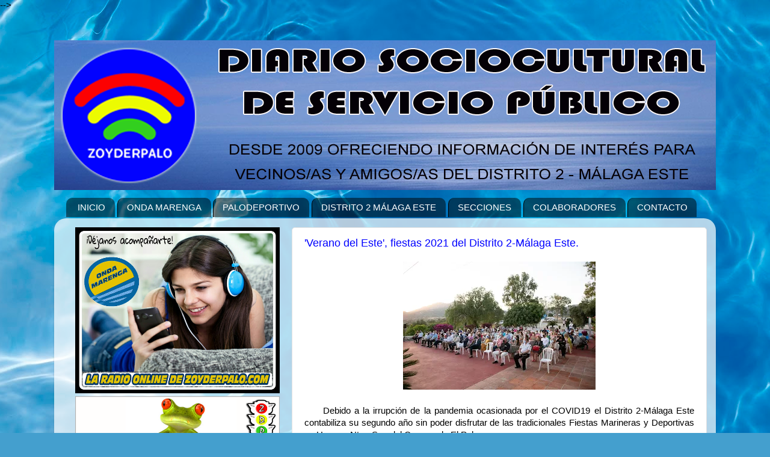

--- FILE ---
content_type: text/html; charset=UTF-8
request_url: https://servicios.elpais.com/sorteos/widget.html?b=ln-lp-eg-lb-eu-lq-eq-lt-qp-cd-ec-cf-73-&w=340
body_size: 1884
content:
<!DOCTYPE html PUBLIC "-//W3C//DTD XHTML 1.0 Transitional//EN" "http://www.w3.org/TR/xhtml1/DTD/xhtml1-transitional.dtd">
<html xmlns="http://www.w3.org/1999/xhtml">
<head>
<meta http-equiv="Content-Type" content="text/html; charset=utf-8" />
<title>Widget con los sorteos de LAE y de la ONCE en El País</title>
<link rel="stylesheet" href="//srv00.epimg.net/sorteos/estilos/v1.x/v1.0/widget-sorteos.css" type="text/css" />
</head>
<body><script type="text/javascript">PEPuidEnv='CgEBDGlp0591oAAMCKcbAg==';</script><div id="pxlhddncntrl" style="display:none"><script src="//ep00.epimg.net/js/prisa/user.js?i=1"></script><script src="//ep00.epimg.net/js/comun/avisopcdidomi2.js"></script><script id="spcloader" src="https://sdk.privacy-center.org/loader.js" async></script><script src="//ep00.epimg.net/js/gdt/0681c221600c/a81a11db86dc/launch-f2b3c876fe9c.min.js"></script><script src="//ep00.epimg.net/js/comun/comun.js"></script><script src="https://arcsubscriptions.elpais.com/shareSession.js"></script></div>
<div id="wd-sorteos">
<div class="wd-header estirar"> <a class="widget reemplazo" href="http://servicios.elpais.com/sorteos/configuracion-widget.html" title="Ll&eacute;vate el widget" target="_blank">Ll&eacute;vate el widget</a>
<h1><a href="http://servicios.elpais.com/sorteos/" target="_blank"><span class="elpais reemplazo">El País</span> <strong>Sorteos</strong></a></h1>
</div>

<div class="wd-body">
<div class="caja">
<div class="loterianacional">
<div class="cabecerilla">
<div class="logo"></div>
<div class="restocabecerilla">
<h2>Loter&iacute;a Nacional</h2>
<div class="fecha">sábado 10/01/2026</div>
</div>
</div>
<div class="resultados">
<div class="modulo1">
<h4>Primer premio</h4>
<ul class="primerpremioloterianacional">
<li>77314</li>
</ul>
</div>
<div class="modulo2">
<h4>Segundo premio</h4>
<ul>
<li>46705</li>
</ul>
</div>
<div class="modulo3">
<h4>R.</h4>
<ul>
<li> 4 5 7</li>
</ul>
</div>
</div>
<div class="repartopremios"><a href="https://www.loteriasyapuestas.es/es/loteria-nacional/" target="_top">Ver en la p&aacute;gina de la ONLAE &raquo;</a> </div>
</div>

<div style="clear: both;"></div>
</div>

<div class="caja">
<div class="primitiva">
<div class="cabecerilla">
<div class="logo"></div>
<div class="restocabecerilla">
<h2>La Primitiva</h2>
<div class="fecha">s�bado 10/01/2026</div>
</div>
</div>
<div class="resultados">
<div class="modulo1">
<h4>Combinaci&oacute;n ganadora</h4>
<ul>
<li>04</li>
<li>07</li>
<li>08</li>
<li>22</li>
<li>40</li>
<li>49</li>
</ul>
</div>
<div class="modulo3">
<h4>C.</h4>
<ul>
<li>44</li>
</ul>
</div>
<div class="modulo2">
<h4>R.</h4>
<ul>
<li>2</li>
</ul>
</div>
</div>
<div class="repartopremios"><a href="https://www.loteriasyapuestas.es/es/resultados/primitiva" target="_top">Ver en la p&aacute;gina de la ONLAE &raquo;</a> </div>
</div>

<div style="clear: both;"></div>
</div>

<div class="caja">
<div class="elgordo">
<div class="cabecerilla">
<div class="logo"></div>
<div class="restocabecerilla">
<h2>El Gordo</h2>
<div class="fecha">domingo 11/01/2026</div>
</div>
</div>
<div class="resultados">
<div class="modulo1">
<h4>Combinaci&oacute;n ganadora</h4>
<ul>
<li>07</li>
<li>12</li>
<li>26</li>
<li>43</li>
<li>45</li>
</ul>
</div>
<div class="modulo2">
<h4>C.</h4>
<ul>
<li>7</li>
</ul>
</div>
</div>
<div class="repartopremios"><a href="https://www.loteriasyapuestas.es/es/resultados/gordo-primitiva" target="_top">Ver en la p&aacute;gina de la ONLAE &raquo;</a> </div>
</div>

<div style="clear: both;"></div>
</div>

<div class="caja">
<div class="bonoloto">
<div class="cabecerilla">
<div class="logo"></div>
<div class="restocabecerilla">
<h2>BonoLoto</h2>
<div class="fecha">domingo 11/01/2026</div>
</div>
</div>
<div class="resultados">
<div class="modulo1">
<h4>Combinaci&oacute;n ganadora</h4>
<ul>
<li>08</li>
<li>12</li>
<li>13</li>
<li>22</li>
<li>26</li>
<li>34</li>
</ul>
</div>
<div class="modulo3">
<h4>C.</h4>
<ul>
<li>36</li>
</ul>
</div>
<div class="modulo2">
<h4>R.</h4>
<ul>
<li>4</li>
</ul>
</div>
</div>
<div class="repartopremios"><a href="https://www.loteriasyapuestas.es/es/resultados/bonoloto" target="_top">Ver en la p&aacute;gina de la ONLAE &raquo;</a> </div>
</div>

<div style="clear: both;"></div>
</div>

<div class="caja">
<div class="euromillones">
<div class="cabecerilla">
<div class="logo"></div>
<div class="restocabecerilla">
<h2>EuroMillones</h2>
<div class="fecha">viernes 09/01/2026</div>
</div>
</div>
<div class="resultados">
<div class="modulo1">
<h4>Combinaci&oacute;n ganadora</h4>
<ul>
<li>01</li>
<li>07</li>
<li>10</li>
<li>26</li>
<li>34</li>
</ul>
</div>
<div class="modulo2">
<h4>E.</h4>
<ul>
<li>02</li>
<li>04</li>
</ul>
</div>
</div>
<div class="repartopremios"><a href="https://www.loteriasyapuestas.es/es/resultados/euromillones" target="_top">Ver en la p&aacute;gina de la ONLAE &raquo;</a> </div>
</div>

<div style="clear: both;"></div>
</div>

<div class="caja">
<div class="laquiniela">
<div class="cabecerilla">
<div class="logo"></div>
<div class="restocabecerilla">
<h2>La Quiniela</h2>
<div class="fecha">domingo 11/01/2026</div>
</div>
</div>
<div class="resultados">
<div class="modulo1">
<h4>Combinaci&oacute;n ganadora</h4>
<ul class="quiniela">
<li>2</li>
<li>1</li>
<li>1</li>
<li>X</li>
<li> ()</li>
<li>X</li>
<li>X</li>
<li>1</li>
<li>1</li>
<li>X</li>
<li>1</li>
<li> ()</li>
<li>X</li>
<li>X</li>
</ul>
</div>
<div class="modulo2">
<h4>P15</h4>
<ul>
<li>2 - 1 (2-1)</li>
</ul>
</div>
</div>
<div class="repartopremios"><a href="https://www.loteriasyapuestas.es/es/resultados/quiniela" target="_top">Ver en la p&aacute;gina de la ONLAE &raquo;</a> </div>
</div>

<div style="clear: both;"></div>
</div>

<div class="caja">
<div class="elquinigol">
<div class="cabecerilla">
<div class="logo"></div>
<div class="restocabecerilla">
<h2>El Quinigol</h2>
<div class="fecha">domingo 11/01/2026</div>
</div>
</div>
<div class="resultados">
<div class="modulo1">
<h4>Apuesta ganadora</h4>
<ul>
<li>1-2</li>
<li>1-1</li>
<li></li>
<li>1-1</li>
<li>1-1</li>
<li>2-1</li>
</ul>
</div>
</div>
<div class="repartopremios"><a href="https://www.loteriasyapuestas.es/es/resultados/quinigol" target="_top">Ver en la p&aacute;gina de la ONLAE &raquo;</a> </div>
</div>

<div style="clear: both;"></div>
</div>

<div class="caja">
<div class="lototurf">
<div class="cabecerilla">
<div class="logo"></div>
<div class="restocabecerilla">
<h2>Lototurf</h2>
<div class="fecha">domingo 22/9/2019</div>
</div>
</div>
<div class="resultados">
<div class="modulo1">
<h4>Combinaci&oacute;n ganadora</h4>
<ul>
<li>
06
</li>
<li>
10
</li>
<li>
14
</li>
<li>
21
</li>
<li>
24
</li>
<li>
26
</li>
</ul>
</div>
<div class="modulo3">
<h4>C.</h4>
<ul>
<li>09</li>
</ul>
</div>
<div class="modulo2">
<h4>R.</h4>
<ul>
<li>7</li>
</ul>
</div>
</div>
<div class="repartopremios"><a href="http://www.loteriasyapuestas.es/es/lototurf/sorteos/2019/1067603065" target="_top">Ver en la p&aacute;gina de la ONLAE &raquo;</a> </div>
</div>

<div style="clear: both;"></div>
</div>

<div class="caja">
<div class="quintupleplus">
<div class="cabecerilla">
<div class="logo"></div>
<div class="restocabecerilla">
<h2>Qu&iacute;ntuple Plus</h2>
<div class="fecha">domingo 22/9/2019</div>
</div>
</div>
<div class="resultados">
<div class="modulo1">
<h4>Combinaci&oacute;n ganadora</h4>
<ul>
<li>
07
<span class="carrerasquintupleplus">1&ordf;</span>
</li>
<li>
03
<span class="carrerasquintupleplus">2&ordf;</span>
</li>
<li>
05
<span class="carrerasquintupleplus">3&ordf;</span>
</li>
<li>
09
<span class="carrerasquintupleplus">4&ordf;</span>
</li>
<li>
06
<span class="carrerasquintupleplus">5&ordf;+1&ordm;</span>
</li>
<li>
09
<span class="carrerasquintupleplus">5&ordf;+2&ordm;</span>
</li>
</ul>
</div>
</div>
<div class="repartopremios"><a href="http://www.loteriasyapuestas.es/es/quintuple-plus/sorteos/2019/1067608065" target="_top">Ver en la p&aacute;gina de la ONLAE &raquo;</a> </div>
</div>

<div style="clear: both;"></div>
</div>

<div class="caja">
<div class="oncecupondiario">
<div class="cabecerilla">
<div class="logo"></div>
<div class="restocabecerilla">
<h2>Cup&oacute;n Diario</h2>
<div class="fecha">Jueves 08/01/2026</div>
</div>
</div>
<div class="resultados">
<div class="modulo1">
<h4>N&uacute;mero</h4>
<ul class="numerocupon">
<li><span style="color:red">8</span>083<span style="color:red">9</span></li>
</ul>
</div>
<div class="modulo2">
<h4>S.</h4>
<ul>
<li>016</li>
</ul>
</div>
</div>
<div class="repartopremios"><a href="https://www.juegosonce.es/resultados-cupon-diario" target="_top">Ver en la p&aacute;gina de la ONCE &raquo;</a> </div>

</div>

<div style="clear: both;"></div>
</div>

<div class="caja">
<div class="oncecuponazo">
<div class="cabecerilla">
<div class="logo"></div>
<div class="restocabecerilla">
<h2>El Cuponazo</h2>
<div class="fecha">Viernes 09/01/2026</div>
</div>
</div>
<div class="resultados">
<div class="modulo1">
<h4>N&uacute;mero</h4>
<ul class="numerocupon">
<li><span style="color:red">1</span>433<span style="color:red">1</span></li>
</ul>
</div>
<div class="modulo2">
<h4>S.</h4>
<ul>
<li>018</li>
</ul>
</div>
</div>
<div class="repartopremios"><a href="https://www.juegosonce.es/resultados-cuponazo" target="_top">Ver en la p&aacute;gina de la ONCE &raquo;</a> </div>

</div>

<div style="clear: both;"></div>
</div>

<div class="caja">
<div class="oncesupercupon">
<div class="cabecerilla">
<div class="logo"></div>
<div class="restocabecerilla">
<h2>Sueldazo Fin de semana</h2>
<div class="fecha">Domingo 11/01/2026</div>
</div>
</div>
<div class="resultados">
<div class="modulo1">
<h4>N&uacute;mero</h4>
<ul class="numerocupon">
<li>4765<span style="color:red">2</span></li>
</ul>
</div>
<div class="modulo2">
<h4>S.</h4>
<ul>
<li>053</li>
</ul>
</div>
</div>
<div class="repartopremios"><a href="https://www.juegosonce.es/resultados-sueldazo-fin-de-semana" target="_top">Ver en la p&aacute;gina de la ONCE &raquo;</a> </div>

</div>

<div style="clear: both;"></div>
</div>

<div class="caja">
<div class="once739">
<div class="cabecerilla">
<div class="logo"></div>
<div class="restocabecerilla">
<h2>7/39</h2>
<div class="fecha">Jueves 12/03/2020</div>
</div>
</div>
<div class="resultados">
<div class="modulo1">
<h4>Combinaci&oacute;n ganadora</h4>
<ul>
<li>02</li>
<li>08</li>
<li>14</li>
<li>16</li>
<li>25</li>
<li>30</li>
<li>31</li>
</ul>
</div>
<div class="modulo2">
<h4>R.</h4>
<ul>
<li>06</li>
</ul>
</div>
</div>
<div class="repartopremios"><a href="https://www.juegosonce.es/resultados-7-39-once" target="_top">Ver en la p&aacute;gina de la ONCE &raquo;</a> </div>

</div>

<div style="clear: both;"></div>
</div>

<div class="wd-footer estirar">

<p class="elpais">ofrecido por <a target="blank" href="http://www.elpais.com/"><img alt="El País" src="//srv00.epimg.net/sorteos/iconos/v1.x/v1.0/widget/elpais.gif"></a></p>
<p>Datos: <a href="https://www.loteriasyapuestas.es/" title="Visitar sitio web de Loterías y Apuestas del Estado" target="_top">LAE</a> | <a href="http://www.once.es/" title="Visitar sitio web de la ONCE" target="_top">ONCE</a></p>
</div>
</div>
</div>

</body>
</html>


--- FILE ---
content_type: text/css
request_url: https://srv00.epimg.net/sorteos/estilos/v1.x/v1.0/widget-sorteos.css
body_size: 2350
content:
/* RESET 
-------------------------------------- */
html { font:11px/13px Tahoma, Arial, Helvetica, sans-serif}
body { margin:0; padding:0;}
/* Resets de textos */
h1, h2, h3, h4, h5, h6, p, pre, blockquote { margin: 0; }
ul, ol, dl, dt, dd { padding:0; margin:0; list-style-type:none; }
address{ font-style:normal;}
abbr{ cursor:help; border: none;}

/* Reset de tablas */
table { border-collapse: collapse; width:100%; font-size: 1em;}
td { vertical-align: top;}
caption, th { text-align: left;}
caption { display:none;}

/* Enlaces */
a { text-decoration: none; outline:none;}
a:hover { text-decoration: underline; }
a img { border: none; }

/*	Clases genericas
************************************/

/* estirar */
.estirar:after {content:".";display:block;	height:0;clear:both;visibility:hidden;}
.estirar { display:inline-block; }
/* Hide from IE Mac \*/
.estirar { display:block; }
* html .estirar { height:1px; }
/* End hide from IE Mac */

/* Columnas */
.izq, .col_i, .col-i { float: left; display:inline; }
.drcha, .col_d, .col-d { float: right; display:inline; }
.oculto { display:none;}
.reemplazo{ display:block; overflow:hidden; text-indent:-9999px;}

@font-face {
    font-family: 'Terminal';
    src: url('/fonts/v1.x/v1.0/terminaldosis-light-webfont.eot');
    src: url('/fonts/v1.x/v1.0/terminaldosis-light-webfont.eot?#iefix') format('embedded-opentype'),
         url('/fonts/v1.x/v1.0/terminaldosis-light-webfont.ttf') format('truetype'),
         url('/fonts/v1.x/v1.0/terminaldosis-light-webfont.svg#Terminal') format('svg');
    font-weight: normal;
    font-style: normal;
}



/* ESTRUCTURA 
-------------------------------------- */
#wd-sorteos {padding:3px 0 0;background-color: #fff;}
.wd-header {}
.wd-body { padding:5px; background:#efefef; -moz-border-radius:3px; -webkit-border-radius:3px; border-radius:3px;}
.wd-footer {}

/* CABECERA 
-------------------------------------- */
.wd-header { position:relative; padding:0 5px 5px; margin:0 0 1px; background:#1E98C0; -moz-border-radius:3px; -webkit-border-radius:3px; border-radius:3px;}
h1 { position:relative; top: -2px; width:139px; height:34px;}
h1 a {display:block;font:20px/20px 'Terminal', Arial, Helvetica, Garuda, sans-serif; text-transform:uppercase;padding-top:0px;width:180px;}
h1 a:hover{text-decoration:none;}
h1 a span.elpais{width:30px;height:34px;display:block;float:left;margin-right:8px; background:#28B3E0 url(/sorteos/iconos/v1.x/v1.0/widget/e.png) no-repeat;}
h1 a strong{ color:#fff;padding:10px 0 0 0;display:block;}
.widget { padding:3px; float:right; width:24px; height:16px; margin:7px 0 0; background:#177493 url(/sorteos/iconos/v1.x/v1.0/widget/ico-widget.png) 3px 3px no-repeat;-moz-border-radius:2px; -webkit-border-radius:2px; border-radius:2px;}
.widget:hover{ float:right; width:24px; height:16px; margin:7px 0 0; background:#177493 url(/sorteos/iconos/v1.x/v1.0/widget/ico-widget.png) 3px 3px no-repeat; }

/* PIE 
-------------------------------------- */
.wd-footer { padding:5px 0; text-align:right; font:9px/9px Tahoma, Arial, Geneva, sans-serif; color:#666; vertical-align:bottom;}
.wd-footer p { float:left;	padding: 3px 0 0 0;	margin: 0;	font: normal 9px/18px Arial, Helvetica, Garuda, Sans, sans-serif;}
.wd-footer p a {text-decoration: none; color: #333;}
.wd-footer p a:hover {text-decoration: underline;}
.wd-footer p.elpais{ float:right;padding:2px 2px 0 0; }
.wd-footer img { margin:0 0 0 5px; vertical-align:bottom;}

/* PUBLI 
-------------------------------------- */
.publi { margin:0 0 3px; padding:4px 0px; background:#fff url(/sorteos/iconos/v1.x/v1.0/widget/f-publi.gif) no-repeat 6px center; text-align:center;-moz-border-radius:3px; -webkit-border-radius:3px; border-radius:3px;}
.publi img{width:190px; height:37px;padding-left:10px;}


/* LISTA DE SORTEOS
-------------------------------------- */
.wd-list { border:8px solid #fff; background:#fff; -moz-border-radius:3px; -webkit-border-radius:3px; border-radius:3px;}

#wd-sorteos .caja { border: 1px solid #ddd;	border-top: none;	margin: 0 0 1px 0;	background-color: #fff;	-moz-border-radius: 1px;	-webkit-border-radius: 1px;}
#wd-sorteos .caja .cabecerilla {width: 100%;overflow: hidden;padding: 6px 0 8px 0;}
#wd-sorteos .caja .cabecerilla .logo {	width: 51px;	height: 44px;	float: left;}
#wd-sorteos .caja .cabecerilla h2 {	font: bold 12px/18px Arial, Helvetica, Garuda, Sans, sans-serif;	text-transform: uppercase;	padding: 0;	margin: 0;}
#wd-sorteos .caja .cabecerilla .fecha {	font: normal 11px/17px Tahoma, Arial, Helvetica, Garuda, Sans, sans-serif;}
#wd-sorteos .caja .resultados {	clear: both;	width: 100%;	overflow: hidden;	background-color: #f4f4f4;		height: 42px;	min-height: 42px;}
#wd-sorteos .caja .resultados .modulo1,
#wd-sorteos .caja .resultados .modulo2,
#wd-sorteos .caja .resultados .modulo3 { float: left; border-left: 1px solid #fff; padding:0 12px;}
#wd-sorteos .caja .resultados .modulo1 { border-left: none;}
#wd-sorteos .caja .resultados .modulo2 {}
#wd-sorteos .caja .resultados h4 {	font: normal 11px/14px Tahoma, Arial, Helvetica, Garuda, Sans, sans-serif;	padding: 4px 0 0 4px;	margin: 0;}
#wd-sorteos .caja .resultados ul {	margin: 3px 0 5px 0;	padding: 0 0 0 1px;	font: bold 13px/16px Tahoma, Arial, Helvetica, Garuda, Sans, sans-serif;}
#wd-sorteos .caja .resultados ul li {	margin: 0 0 0 2px;	padding: 0;	list-style-type: none;	color: #000;	display: inline;}
#wd-sorteos .caja .repartopremios {	clear: both;	padding: 5px 0 0 0;	font: normal 10px/14px Tahoma, Arial, Helvetica, Garuda, Sans, sans-serif;}
#wd-sorteos .caja .repartopremios a {	color: #999;	text-decoration: none;}
#wd-sorteos .caja .repartopremios a:hover {	color: #000;}



/* loteria nacional */
#wd-sorteos .loterianacional .resultados .modulo2 {}
#wd-sorteos .loterianacional .resultados .modulo3 {}
#wd-sorteos .loterianacional .resultados .modulo3 {}
#wd-sorteos .loterianacional .resultados ul.primerpremioloterianacional li {letter-spacing: 3px;}

/* loteriaprimitiva */
#wd-sorteos .primitiva .resultados .modulo2 {}
#wd-sorteos .primitiva .resultados .modulo3 {}
#wd-sorteos .primitiva .resultados .modulo3 {}

/* gordo primitiva */
#wd-sorteos .elgordo .resultados .modulo2 {}

/* bonoloto */
#wd-sorteos .bonoloto .resultados .modulo2 {}
#wd-sorteos .bonoloto .resultados .modulo3 {}
#wd-sorteos .bonoloto .resultados .modulo3 {}

/* euromillones */
#wd-sorteos .euromillones .resultados .modulo2 {}

/* quiniela */
#wd-sorteos .laquiniela .resultados {	position: static;	height: auto;}
#wd-sorteos .laquiniela .resultados .modulo1,
#wd-sorteos .laquiniela .resultados .modulo2 {	position: static;}
#wd-sorteos .laquiniela .resultados .modulo1 {	float: left;}
#wd-sorteos .laquiniela .resultados .modulo2 {	float: left;}
#wd-sorteos .laquiniela .resultados ul.quiniela li {	text-align: center;	font-size: 12px;	margin-left: 0;}

/* elquinigol */
#wd-sorteos .elquinigol .resultados ul li {margin: 0 2px 0 1px;}

/* lototurf */
#wd-sorteos .lototurf .resultados .modulo2 {}
#wd-sorteos .lototurf .resultados .modulo3 {}
#wd-sorteos .lototurf .resultados .modulo3 {}


/* quintuple plus */
#wd-sorteos .quintupleplus .resultados {	height: 78px;	min-height: 78px;}
#wd-sorteos .quintupleplus .resultados .modulo1 {	position: static;	width: 100%;}
#wd-sorteos .quintupleplus .resultados ul li {	display: block;	float: left;	margin: 0; padding:0 12px;}
#wd-sorteos .quintupleplus .resultados ul li.ancho {}
#wd-sorteos .quintupleplus .resultados ul li .carrerasquintupleplus {	font-size: 9px;	line-height: 11px;	font-weight: normal;	border-top: 1px dotted #ccc;	padding: 5px 0 5px 0;	margin: 5px 0 0 0;	display: block;}

/* cupon de la once */
#wd-sorteos .oncecuponazo .resultados .modulo2,
#wd-sorteos .oncesupercupon .resultados .modulo2 {}

#wd-sorteos .oncecupondiario .resultados ul.numerocupon li,
#wd-sorteos .oncecuponazo .resultados ul.numerocupon li,
#wd-sorteos .oncesupercupon .resultados ul.numerocupon li {width: 130px; letter-spacing: 3px;;}

#wd-sorteos .oncecupondiario .resultados ul li,
#wd-sorteos .oncecuponazo .resultados ul li,
#wd-sorteos .oncesupercupon .resultados ul li {width: 45px;}



/* 739 de la once */
#wd-sorteos .once739 .resultados .modulo2 {}

#wd-sorteos .caja .loterianacional .cabecerilla .logo {background: transparent url(/sorteos/iconos/v1.x/v1.0/logos/loteria_nacional.png) no-repeat left top;}
#wd-sorteos .caja .primitiva .cabecerilla .logo {background: transparent url(/sorteos/iconos/v1.x/v1.0/logos/la_primitiva.png) no-repeat left top;}
#wd-sorteos .caja .elgordo .cabecerilla .logo {background: transparent url(/sorteos/iconos/v1.x/v1.0/logos/el_gordo.png) no-repeat left top;}
#wd-sorteos .caja .bonoloto .cabecerilla .logo {background: transparent url(/sorteos/iconos/v1.x/v1.0/logos/bonoloto.png) no-repeat left top;}
#wd-sorteos .caja .euromillones .cabecerilla .logo {background: transparent url(/sorteos/iconos/v1.x/v1.0/logos/euromillones.png) no-repeat left top;}
#wd-sorteos .caja .laquiniela .cabecerilla .logo {background: transparent url(/sorteos/iconos/v1.x/v1.0/logos/la_quiniela.png) no-repeat left top;}
#wd-sorteos .caja .elquinigol .cabecerilla .logo {background: transparent url(/sorteos/iconos/v1.x/v1.0/logos/el_quinigol.png) no-repeat left top;}
#wd-sorteos .caja .lototurf .cabecerilla .logo {background: transparent url(/sorteos/iconos/v1.x/v1.0/logos/lototurf.png) no-repeat left top;}
#wd-sorteos .caja .quintupleplus .cabecerilla .logo {background: transparent url(/sorteos/iconos/v1.x/v1.0/logos/quintuple_plus.png) no-repeat left top;}
#wd-sorteos .caja .oncecupondiario .cabecerilla .logo {background: transparent url(/sorteos/iconos/v1.x/v1.0/logos/once_cupon_diario.png) no-repeat left top;}
#wd-sorteos .caja .oncecuponazo .cabecerilla .logo {background: transparent url(/sorteos/iconos/v1.x/v1.0/logos/once_cuponazo.png) no-repeat left top;}
#wd-sorteos .caja .oncesupercupon .cabecerilla .logo {background: transparent url(/sorteos/iconos/v1.x/v1.0/logos/once_supercupon.png) no-repeat left top;}
#wd-sorteos .caja .once739 .cabecerilla .logo {background: transparent url(/sorteos/iconos/v1.x/v1.0/logos/once_739.png) no-repeat left top;}

#wd-sorteos .caja .loterianacional h2 {color: #4a61af;}
#wd-sorteos .caja .primitiva h2 {color: #009d1f;}
#wd-sorteos .caja .elgordo h2 {color: #e60201;}
#wd-sorteos .caja .bonoloto h2 {color: #08a325;}
#wd-sorteos .caja .euromillones h2 {color: #e00e00;}
#wd-sorteos .caja .laquiniela h2 {color: #f00;}
#wd-sorteos .caja .elquinigol h2 {color: #133587;}
#wd-sorteos .caja .lototurf h2 {color: #ea0c0d;}
#wd-sorteos .caja .quintupleplus h2 {color: #ea0c0d;}
#wd-sorteos .caja .oncecupondiario h2 {color: #00a651;}
#wd-sorteos .caja .oncecuponazo h2 {color: #00a651;}
#wd-sorteos .caja .oncesupercupon h2 {color: #00a651;}
#wd-sorteos .caja .once739 h2 {color: #00a651;}

#wd-sorteos .caja .loterianacional {border-top: 1px solid #4a61af;}
#wd-sorteos .caja .primitiva {border-top: 1px solid #009d1f;}
#wd-sorteos .caja .elgordo {border-top: 1px solid #e60201;}
#wd-sorteos .caja .bonoloto {border-top: 1px solid #08a325;}
#wd-sorteos .caja .euromillones {border-top: 1px solid #e00e00;}
#wd-sorteos .caja .laquiniela {border-top: 1px solid #f00;}
#wd-sorteos .caja .elquinigol {border-top: 1px solid #133587;}
#wd-sorteos .caja .lototurf {border-top: 1px solid #ea0c0d;}
#wd-sorteos .caja .quintupleplus {border-top: 1px solid #ea0c0d;}
#wd-sorteos .caja .oncecupondiario {border-top: 1px solid #00a651;}
#wd-sorteos .caja .oncecuponazo {border-top: 1px solid #00a651;}
#wd-sorteos .caja .oncesupercupon {border-top: 1px solid #00a651;}
#wd-sorteos .caja .once739 {border-top: 1px solid #00a651;}

#wd-sorteos .caja .loterianacional,
#wd-sorteos .caja .primitiva,
#wd-sorteos .caja .elgordo,
#wd-sorteos .caja .bonoloto,
#wd-sorteos .caja .euromillones,
#wd-sorteos .caja .laquiniela,
#wd-sorteos .caja .elquinigol,
#wd-sorteos .caja .lototurf,
#wd-sorteos .caja .quintupleplus,
#wd-sorteos .caja .oncecupondiario,
#wd-sorteos .caja .oncecuponazo,
#wd-sorteos .caja .oncesupercupon,
#wd-sorteos .caja .once739 { padding: 0 5px 10px 5px;	}




--- FILE ---
content_type: application/x-javascript;charset=utf-8
request_url: https://smetrics.elpais.com/id?d_visid_ver=5.5.0&d_fieldgroup=A&mcorgid=2387401053DB208C0A490D4C%40AdobeOrg&mid=59963100899141618929208877551958214092&ts=1768543137035
body_size: -38
content:
{"mid":"59963100899141618929208877551958214092"}

--- FILE ---
content_type: application/x-javascript
request_url: https://servicios.elpais.com/sorteos/widgetLaunch.html?b=ln-lp-eg-lb-eu-lq-eq-lt-qp-cd-ec-cf-73-&w=340
body_size: 23
content:
document.write("<iframe id=\"idWidgetSorteosElPais\" name=\"nameWidgetSorteosElPais\" src=\"https://servicios.elpais.com/sorteos/widget.html\?b=ln-lp-eg-lb-eu-lq-eq-lt-qp-cd-ec-cf-73-\&w=340\" width=\"340\" height=\"1819\" frameborder=\"0\" scrolling=\"no\"></iframe>");